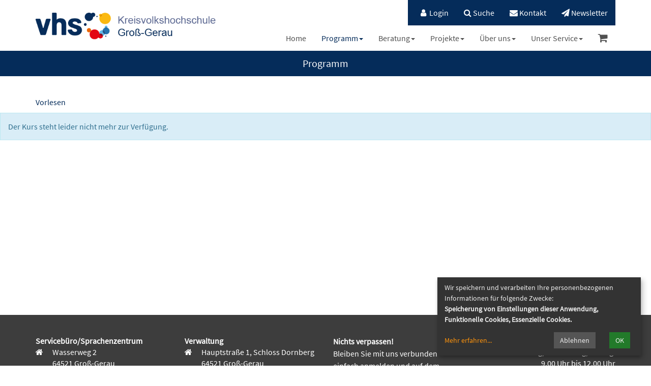

--- FILE ---
content_type: text/html; charset=UTF-8
request_url: https://www.kvhsgg.de/programm/kw/bereich/kursdetails/kurs/42GG40454F/kursname/DaF%20-Kompaktkurs%20Modul%206/
body_size: 8763
content:
<!DOCTYPE html>
<html lang="de" class="no-js no-svg">

<head>
    <meta charset="UTF-8">
    <meta name="viewport" content="width=device-width, initial-scale=1">
    <meta name="keywords" content="kreisvolkshochschule, kvhs, kurse, programm, politik, umwelt, sprache, englisch, französisch, deutsch, kunst, kultur, bewegung, entspannung, ernährung, beruf, weiterbildung, bildungsurlaub, online, beratung">
    <meta name="description" content="Kurse, Fortbildung, Weiterbildung, Vorträge, Bildungsurlaub und Integration in den Bereichen Gesundheit, Politische Bildung, Kultur, Beruf und Sprachen bei der Kreisvolkshochschule Groß-Gerau">
    <title>Kreisvolkshochschule Groß-Gerau / KVHS Groß-Gerau</title>
	<script src="//cdn1.readspeaker.com/script/12268/webReader/webReader.js?pids=wr" type="text/javascript" id="rs_req_Init"></script>
    <meta name='robots' content='max-image-preview:large' />
<link rel="alternate" title="oEmbed (JSON)" type="application/json+oembed" href="https://www.kvhsgg.de/wp-json/oembed/1.0/embed?url=https%3A%2F%2Fwww.kvhsgg.de%2Fprogramm%2F" />
<link rel="alternate" title="oEmbed (XML)" type="text/xml+oembed" href="https://www.kvhsgg.de/wp-json/oembed/1.0/embed?url=https%3A%2F%2Fwww.kvhsgg.de%2Fprogramm%2F&#038;format=xml" />
<style id='wp-img-auto-sizes-contain-inline-css' type='text/css'>
img:is([sizes=auto i],[sizes^="auto," i]){contain-intrinsic-size:3000px 1500px}
/*# sourceURL=wp-img-auto-sizes-contain-inline-css */
</style>
<style id='wp-block-library-inline-css' type='text/css'>
:root{--wp-block-synced-color:#7a00df;--wp-block-synced-color--rgb:122,0,223;--wp-bound-block-color:var(--wp-block-synced-color);--wp-editor-canvas-background:#ddd;--wp-admin-theme-color:#007cba;--wp-admin-theme-color--rgb:0,124,186;--wp-admin-theme-color-darker-10:#006ba1;--wp-admin-theme-color-darker-10--rgb:0,107,160.5;--wp-admin-theme-color-darker-20:#005a87;--wp-admin-theme-color-darker-20--rgb:0,90,135;--wp-admin-border-width-focus:2px}@media (min-resolution:192dpi){:root{--wp-admin-border-width-focus:1.5px}}.wp-element-button{cursor:pointer}:root .has-very-light-gray-background-color{background-color:#eee}:root .has-very-dark-gray-background-color{background-color:#313131}:root .has-very-light-gray-color{color:#eee}:root .has-very-dark-gray-color{color:#313131}:root .has-vivid-green-cyan-to-vivid-cyan-blue-gradient-background{background:linear-gradient(135deg,#00d084,#0693e3)}:root .has-purple-crush-gradient-background{background:linear-gradient(135deg,#34e2e4,#4721fb 50%,#ab1dfe)}:root .has-hazy-dawn-gradient-background{background:linear-gradient(135deg,#faaca8,#dad0ec)}:root .has-subdued-olive-gradient-background{background:linear-gradient(135deg,#fafae1,#67a671)}:root .has-atomic-cream-gradient-background{background:linear-gradient(135deg,#fdd79a,#004a59)}:root .has-nightshade-gradient-background{background:linear-gradient(135deg,#330968,#31cdcf)}:root .has-midnight-gradient-background{background:linear-gradient(135deg,#020381,#2874fc)}:root{--wp--preset--font-size--normal:16px;--wp--preset--font-size--huge:42px}.has-regular-font-size{font-size:1em}.has-larger-font-size{font-size:2.625em}.has-normal-font-size{font-size:var(--wp--preset--font-size--normal)}.has-huge-font-size{font-size:var(--wp--preset--font-size--huge)}.has-text-align-center{text-align:center}.has-text-align-left{text-align:left}.has-text-align-right{text-align:right}.has-fit-text{white-space:nowrap!important}#end-resizable-editor-section{display:none}.aligncenter{clear:both}.items-justified-left{justify-content:flex-start}.items-justified-center{justify-content:center}.items-justified-right{justify-content:flex-end}.items-justified-space-between{justify-content:space-between}.screen-reader-text{border:0;clip-path:inset(50%);height:1px;margin:-1px;overflow:hidden;padding:0;position:absolute;width:1px;word-wrap:normal!important}.screen-reader-text:focus{background-color:#ddd;clip-path:none;color:#444;display:block;font-size:1em;height:auto;left:5px;line-height:normal;padding:15px 23px 14px;text-decoration:none;top:5px;width:auto;z-index:100000}html :where(.has-border-color){border-style:solid}html :where([style*=border-top-color]){border-top-style:solid}html :where([style*=border-right-color]){border-right-style:solid}html :where([style*=border-bottom-color]){border-bottom-style:solid}html :where([style*=border-left-color]){border-left-style:solid}html :where([style*=border-width]){border-style:solid}html :where([style*=border-top-width]){border-top-style:solid}html :where([style*=border-right-width]){border-right-style:solid}html :where([style*=border-bottom-width]){border-bottom-style:solid}html :where([style*=border-left-width]){border-left-style:solid}html :where(img[class*=wp-image-]){height:auto;max-width:100%}:where(figure){margin:0 0 1em}html :where(.is-position-sticky){--wp-admin--admin-bar--position-offset:var(--wp-admin--admin-bar--height,0px)}@media screen and (max-width:600px){html :where(.is-position-sticky){--wp-admin--admin-bar--position-offset:0px}}

/*# sourceURL=wp-block-library-inline-css */
</style><style id='global-styles-inline-css' type='text/css'>
:root{--wp--preset--aspect-ratio--square: 1;--wp--preset--aspect-ratio--4-3: 4/3;--wp--preset--aspect-ratio--3-4: 3/4;--wp--preset--aspect-ratio--3-2: 3/2;--wp--preset--aspect-ratio--2-3: 2/3;--wp--preset--aspect-ratio--16-9: 16/9;--wp--preset--aspect-ratio--9-16: 9/16;--wp--preset--color--black: #000000;--wp--preset--color--cyan-bluish-gray: #abb8c3;--wp--preset--color--white: #ffffff;--wp--preset--color--pale-pink: #f78da7;--wp--preset--color--vivid-red: #cf2e2e;--wp--preset--color--luminous-vivid-orange: #ff6900;--wp--preset--color--luminous-vivid-amber: #fcb900;--wp--preset--color--light-green-cyan: #7bdcb5;--wp--preset--color--vivid-green-cyan: #00d084;--wp--preset--color--pale-cyan-blue: #8ed1fc;--wp--preset--color--vivid-cyan-blue: #0693e3;--wp--preset--color--vivid-purple: #9b51e0;--wp--preset--gradient--vivid-cyan-blue-to-vivid-purple: linear-gradient(135deg,rgb(6,147,227) 0%,rgb(155,81,224) 100%);--wp--preset--gradient--light-green-cyan-to-vivid-green-cyan: linear-gradient(135deg,rgb(122,220,180) 0%,rgb(0,208,130) 100%);--wp--preset--gradient--luminous-vivid-amber-to-luminous-vivid-orange: linear-gradient(135deg,rgb(252,185,0) 0%,rgb(255,105,0) 100%);--wp--preset--gradient--luminous-vivid-orange-to-vivid-red: linear-gradient(135deg,rgb(255,105,0) 0%,rgb(207,46,46) 100%);--wp--preset--gradient--very-light-gray-to-cyan-bluish-gray: linear-gradient(135deg,rgb(238,238,238) 0%,rgb(169,184,195) 100%);--wp--preset--gradient--cool-to-warm-spectrum: linear-gradient(135deg,rgb(74,234,220) 0%,rgb(151,120,209) 20%,rgb(207,42,186) 40%,rgb(238,44,130) 60%,rgb(251,105,98) 80%,rgb(254,248,76) 100%);--wp--preset--gradient--blush-light-purple: linear-gradient(135deg,rgb(255,206,236) 0%,rgb(152,150,240) 100%);--wp--preset--gradient--blush-bordeaux: linear-gradient(135deg,rgb(254,205,165) 0%,rgb(254,45,45) 50%,rgb(107,0,62) 100%);--wp--preset--gradient--luminous-dusk: linear-gradient(135deg,rgb(255,203,112) 0%,rgb(199,81,192) 50%,rgb(65,88,208) 100%);--wp--preset--gradient--pale-ocean: linear-gradient(135deg,rgb(255,245,203) 0%,rgb(182,227,212) 50%,rgb(51,167,181) 100%);--wp--preset--gradient--electric-grass: linear-gradient(135deg,rgb(202,248,128) 0%,rgb(113,206,126) 100%);--wp--preset--gradient--midnight: linear-gradient(135deg,rgb(2,3,129) 0%,rgb(40,116,252) 100%);--wp--preset--font-size--small: 13px;--wp--preset--font-size--medium: 20px;--wp--preset--font-size--large: 36px;--wp--preset--font-size--x-large: 42px;--wp--preset--spacing--20: 0.44rem;--wp--preset--spacing--30: 0.67rem;--wp--preset--spacing--40: 1rem;--wp--preset--spacing--50: 1.5rem;--wp--preset--spacing--60: 2.25rem;--wp--preset--spacing--70: 3.38rem;--wp--preset--spacing--80: 5.06rem;--wp--preset--shadow--natural: 6px 6px 9px rgba(0, 0, 0, 0.2);--wp--preset--shadow--deep: 12px 12px 50px rgba(0, 0, 0, 0.4);--wp--preset--shadow--sharp: 6px 6px 0px rgba(0, 0, 0, 0.2);--wp--preset--shadow--outlined: 6px 6px 0px -3px rgb(255, 255, 255), 6px 6px rgb(0, 0, 0);--wp--preset--shadow--crisp: 6px 6px 0px rgb(0, 0, 0);}:where(.is-layout-flex){gap: 0.5em;}:where(.is-layout-grid){gap: 0.5em;}body .is-layout-flex{display: flex;}.is-layout-flex{flex-wrap: wrap;align-items: center;}.is-layout-flex > :is(*, div){margin: 0;}body .is-layout-grid{display: grid;}.is-layout-grid > :is(*, div){margin: 0;}:where(.wp-block-columns.is-layout-flex){gap: 2em;}:where(.wp-block-columns.is-layout-grid){gap: 2em;}:where(.wp-block-post-template.is-layout-flex){gap: 1.25em;}:where(.wp-block-post-template.is-layout-grid){gap: 1.25em;}.has-black-color{color: var(--wp--preset--color--black) !important;}.has-cyan-bluish-gray-color{color: var(--wp--preset--color--cyan-bluish-gray) !important;}.has-white-color{color: var(--wp--preset--color--white) !important;}.has-pale-pink-color{color: var(--wp--preset--color--pale-pink) !important;}.has-vivid-red-color{color: var(--wp--preset--color--vivid-red) !important;}.has-luminous-vivid-orange-color{color: var(--wp--preset--color--luminous-vivid-orange) !important;}.has-luminous-vivid-amber-color{color: var(--wp--preset--color--luminous-vivid-amber) !important;}.has-light-green-cyan-color{color: var(--wp--preset--color--light-green-cyan) !important;}.has-vivid-green-cyan-color{color: var(--wp--preset--color--vivid-green-cyan) !important;}.has-pale-cyan-blue-color{color: var(--wp--preset--color--pale-cyan-blue) !important;}.has-vivid-cyan-blue-color{color: var(--wp--preset--color--vivid-cyan-blue) !important;}.has-vivid-purple-color{color: var(--wp--preset--color--vivid-purple) !important;}.has-black-background-color{background-color: var(--wp--preset--color--black) !important;}.has-cyan-bluish-gray-background-color{background-color: var(--wp--preset--color--cyan-bluish-gray) !important;}.has-white-background-color{background-color: var(--wp--preset--color--white) !important;}.has-pale-pink-background-color{background-color: var(--wp--preset--color--pale-pink) !important;}.has-vivid-red-background-color{background-color: var(--wp--preset--color--vivid-red) !important;}.has-luminous-vivid-orange-background-color{background-color: var(--wp--preset--color--luminous-vivid-orange) !important;}.has-luminous-vivid-amber-background-color{background-color: var(--wp--preset--color--luminous-vivid-amber) !important;}.has-light-green-cyan-background-color{background-color: var(--wp--preset--color--light-green-cyan) !important;}.has-vivid-green-cyan-background-color{background-color: var(--wp--preset--color--vivid-green-cyan) !important;}.has-pale-cyan-blue-background-color{background-color: var(--wp--preset--color--pale-cyan-blue) !important;}.has-vivid-cyan-blue-background-color{background-color: var(--wp--preset--color--vivid-cyan-blue) !important;}.has-vivid-purple-background-color{background-color: var(--wp--preset--color--vivid-purple) !important;}.has-black-border-color{border-color: var(--wp--preset--color--black) !important;}.has-cyan-bluish-gray-border-color{border-color: var(--wp--preset--color--cyan-bluish-gray) !important;}.has-white-border-color{border-color: var(--wp--preset--color--white) !important;}.has-pale-pink-border-color{border-color: var(--wp--preset--color--pale-pink) !important;}.has-vivid-red-border-color{border-color: var(--wp--preset--color--vivid-red) !important;}.has-luminous-vivid-orange-border-color{border-color: var(--wp--preset--color--luminous-vivid-orange) !important;}.has-luminous-vivid-amber-border-color{border-color: var(--wp--preset--color--luminous-vivid-amber) !important;}.has-light-green-cyan-border-color{border-color: var(--wp--preset--color--light-green-cyan) !important;}.has-vivid-green-cyan-border-color{border-color: var(--wp--preset--color--vivid-green-cyan) !important;}.has-pale-cyan-blue-border-color{border-color: var(--wp--preset--color--pale-cyan-blue) !important;}.has-vivid-cyan-blue-border-color{border-color: var(--wp--preset--color--vivid-cyan-blue) !important;}.has-vivid-purple-border-color{border-color: var(--wp--preset--color--vivid-purple) !important;}.has-vivid-cyan-blue-to-vivid-purple-gradient-background{background: var(--wp--preset--gradient--vivid-cyan-blue-to-vivid-purple) !important;}.has-light-green-cyan-to-vivid-green-cyan-gradient-background{background: var(--wp--preset--gradient--light-green-cyan-to-vivid-green-cyan) !important;}.has-luminous-vivid-amber-to-luminous-vivid-orange-gradient-background{background: var(--wp--preset--gradient--luminous-vivid-amber-to-luminous-vivid-orange) !important;}.has-luminous-vivid-orange-to-vivid-red-gradient-background{background: var(--wp--preset--gradient--luminous-vivid-orange-to-vivid-red) !important;}.has-very-light-gray-to-cyan-bluish-gray-gradient-background{background: var(--wp--preset--gradient--very-light-gray-to-cyan-bluish-gray) !important;}.has-cool-to-warm-spectrum-gradient-background{background: var(--wp--preset--gradient--cool-to-warm-spectrum) !important;}.has-blush-light-purple-gradient-background{background: var(--wp--preset--gradient--blush-light-purple) !important;}.has-blush-bordeaux-gradient-background{background: var(--wp--preset--gradient--blush-bordeaux) !important;}.has-luminous-dusk-gradient-background{background: var(--wp--preset--gradient--luminous-dusk) !important;}.has-pale-ocean-gradient-background{background: var(--wp--preset--gradient--pale-ocean) !important;}.has-electric-grass-gradient-background{background: var(--wp--preset--gradient--electric-grass) !important;}.has-midnight-gradient-background{background: var(--wp--preset--gradient--midnight) !important;}.has-small-font-size{font-size: var(--wp--preset--font-size--small) !important;}.has-medium-font-size{font-size: var(--wp--preset--font-size--medium) !important;}.has-large-font-size{font-size: var(--wp--preset--font-size--large) !important;}.has-x-large-font-size{font-size: var(--wp--preset--font-size--x-large) !important;}
/*# sourceURL=global-styles-inline-css */
</style>

<style id='classic-theme-styles-inline-css' type='text/css'>
/*! This file is auto-generated */
.wp-block-button__link{color:#fff;background-color:#32373c;border-radius:9999px;box-shadow:none;text-decoration:none;padding:calc(.667em + 2px) calc(1.333em + 2px);font-size:1.125em}.wp-block-file__button{background:#32373c;color:#fff;text-decoration:none}
/*# sourceURL=/wp-includes/css/classic-themes.min.css */
</style>
<link rel='stylesheet' id='contact-form-7-css' href='https://www.kvhsgg.de/wp-content/plugins/contact-form-7/includes/css/styles.css?ver=6.1.4' type='text/css' media='all' />
<link rel='stylesheet' id='font-awesome-css' href='https://www.kvhsgg.de/wp-content/themes/weser/assets/font-awesome/css/font-awesome.min.css?ver=6.9' type='text/css' media='all' />
<link rel='stylesheet' id='bootstrap-css' href='https://www.kvhsgg.de/wp-content/themes/weser/assets/bootstrap/css/bootstrap.min.css?ver=6.9' type='text/css' media='all' />
<link rel='stylesheet' id='jquery-ui-css' href='https://www.kvhsgg.de/wp-content/themes/weser/assets/css/jquery-ui.min.css?ver=6.9' type='text/css' media='all' />
<link rel='stylesheet' id='style-css' href='https://www.kvhsgg.de/wp-content/themes/weser/style.css?ver=6.9' type='text/css' media='all' />
<!--n2css--><!--n2js--><script type="text/javascript" src="https://www.kvhsgg.de/wp-content/themes/weser/assets/js/jquery-3.1.1.min.js?ver=6.9" id="jquery-kufer-js"></script>
<script type="text/javascript" src="https://www.kvhsgg.de/wp-content/themes/weser/assets/js/jquery-ui.min.js?ver=6.9" id="jquery-ui-js"></script>
<script type="text/javascript" src="https://www.kvhsgg.de/wp-content/themes/weser/assets/bootstrap/js/bootstrap.min.js?ver=6.9" id="bootstrap-js"></script>
<script type="text/javascript" src="https://www.kvhsgg.de/wp-content/themes/weser/assets/js/popper.min.js?ver=6.9" id="popper-js"></script>
<script type="text/javascript" src="https://www.kvhsgg.de/wp-includes/js/jquery/jquery.min.js?ver=3.7.1" id="jquery-core-js"></script>
<script type="text/javascript" src="https://www.kvhsgg.de/wp-includes/js/jquery/jquery-migrate.min.js?ver=3.4.1" id="jquery-migrate-js"></script>
<script type="text/javascript" src="https://www.kvhsgg.de/wp-content/kuferweb/webbasys/functions.js?ver=6.9" id="functions-js"></script>
<link rel="https://api.w.org/" href="https://www.kvhsgg.de/wp-json/" /><link rel="alternate" title="JSON" type="application/json" href="https://www.kvhsgg.de/wp-json/wp/v2/pages/39" /><link rel="EditURI" type="application/rsd+xml" title="RSD" href="https://www.kvhsgg.de/xmlrpc.php?rsd" />
<meta name="generator" content="WordPress 6.9" />
<link rel="canonical" href="https://www.kvhsgg.de/programm/kw/bereich/kursdetails/kurs/42GG40454F/kursname/DaF%20-Kompaktkurs%20Modul%206" />
<link rel="icon" href="https://www.kvhsgg.de/wp-content/uploads/2021/05/favicon-150x150.png" sizes="32x32" />
<link rel="icon" href="https://www.kvhsgg.de/wp-content/uploads/2021/05/favicon.png" sizes="192x192" />
<link rel="apple-touch-icon" href="https://www.kvhsgg.de/wp-content/uploads/2021/05/favicon.png" />
<meta name="msapplication-TileImage" content="https://www.kvhsgg.de/wp-content/uploads/2021/05/favicon.png" />
</head>

<body class="wp-singular page-template page-template-template-parts page-template-index_jumbotron_kurse page-template-template-partsindex_jumbotron_kurse-php page page-id-39 page-parent wp-custom-logo wp-theme-weser">
    <header id="header">
        <div class="container">
            <div class="row">
                <div class="col-xs-12 col-sm-12 col-md-4">
                    <div id="logo">
                                                    <a href="https://www.kvhsgg.de/" class="custom-logo-link" rel="home"><img width="500" height="74" src="https://www.kvhsgg.de/wp-content/uploads/2021/05/logo.png" class="custom-logo" alt="Kreisvolkshochschule Groß-Gerau / KVHS Groß-Gerau" decoding="async" srcset="https://www.kvhsgg.de/wp-content/uploads/2021/05/logo.png 500w, https://www.kvhsgg.de/wp-content/uploads/2021/05/logo-300x44.png 300w" sizes="(max-width: 500px) 100vw, 500px" /></a>                                            </div>
                </div>
                <div class="col-md-8 hidden-xs hidden-sm">
                    <div id="header-menu" class="headerMenu clearfix">
                        <ul id="menu-top-navigation" class="nav navbar-nav mainColor navbar-right"><li id="menu-item-1573" class="kw-menu-item hidden-sm-text menu-item menu-item-type-kw-content menu-item-object-kw-content menu-item-1573 nav-item">
	<div class='hauptseite_ohnestatus'>

  <a href="https://www.kvhsgg.de/teilnehmer-login/kw/kathaupt/266/" rel="nofollow">
    <span class="kubus-menu-icon">
      <i class="fa fa-user" aria-hidden="true"></i>
    </span>
    <span class="kubus-menu-text">
      Login
    </span>
  </a>
 </div>

</li>
<li id="menu-item-1202" class="hidden-sm-text menu-item menu-item-type-post_type menu-item-object-page menu-item-1202 nav-item">
	<a class="nav-link menu-item-link"  title="Suche" href="https://www.kvhsgg.de/suche/" class="Array"><span class="kubus-menu-icon"><i class="fa fa-search"></i></span><span class="kubus-menu-text">Suche</span></a></li>
<li id="menu-item-1201" class="hidden-sm-text menu-item menu-item-type-post_type menu-item-object-page menu-item-1201 nav-item">
	<a class="nav-link menu-item-link"  title="Kontakt" href="https://www.kvhsgg.de/kontakt/" class="Array"><span class="kubus-menu-icon"><i class="fa fa-envelope"></i></span><span class="kubus-menu-text">Kontakt</span></a></li>
<li id="menu-item-1682" class="hidden-sm-text menu-item menu-item-type-post_type menu-item-object-page menu-item-1682 nav-item">
	<a class="nav-link menu-item-link"  title="Newsletter" href="https://www.kvhsgg.de/newsletter/" class="Array"><span class="kubus-menu-icon"><i class="fa fa-paper-plane"></i></span><span class="kubus-menu-text">Newsletter</span></a></li>
</ul>                    </div>
                    <div id="main-menu" class="clearfix">
                        <ul class="nav navbar-nav navbar-right">
                            <li id="menu-item-1728" class="menu-item menu-item-type-post_type menu-item-object-page menu-item-home menu-item-1728 nav-item">
	<a class="nav-link menu-item-link"  href="https://www.kvhsgg.de/" class="Array"><span class="kubus-menu-text">Home</span></a></li>
<li id="menu-item-1541" class="menu-item menu-item-type-post_type menu-item-object-page current-menu-item page_item page-item-39 current_page_item menu-item-has-children menu-item-1541 nav-item active menu-item-active dropdown">
	<a class="nav-link menu-item-link dropdown-toggle"  title="						" href="https://www.kvhsgg.de/programm/" class="Array" data-toggle="dropdown" aria-haspopup="true" aria-expanded="false"><span class="kubus-menu-text">Programm</span><span class="caret"></span></a>
<ul class="dropdown-menu" role="menu">
	<li id="menu-item-1821" class="menu-item menu-item-type-post_type menu-item-object-page menu-item-1821 nav-item">
		<a class="nav-link menu-item-link"  href="https://www.kvhsgg.de/programm/kursuebersicht/" class="Array"><span class="kubus-menu-text">Kursübersicht</span></a>	<li id="menu-item-1820" class="menu-item menu-item-type-post_type menu-item-object-page menu-item-1820 nav-item">
		<a class="nav-link menu-item-link"  href="https://www.kvhsgg.de/kurse-nach-orte/" class="Array"><span class="kubus-menu-text">Kurse nach Orte</span></a>
</ul>
</li>
<li id="menu-item-1822" class="menu-item menu-item-type-post_type menu-item-object-page menu-item-has-children menu-item-1822 nav-item dropdown">
	<a class="nav-link menu-item-link dropdown-toggle"  href="https://www.kvhsgg.de/beratung/" class="Array" data-toggle="dropdown" aria-haspopup="true" aria-expanded="false"><span class="kubus-menu-text">Beratung</span><span class="caret"></span></a>
<ul class="dropdown-menu" role="menu">
	<li id="menu-item-3025" class="menu-item menu-item-type-post_type menu-item-object-page menu-item-3025 nav-item">
		<a class="nav-link menu-item-link"  href="https://www.kvhsgg.de/bwb/" class="Array"><span class="kubus-menu-text">Beratungsstelle Berufliche Weiterbildung (BWB)</span></a>	<li id="menu-item-5906" class="menu-item menu-item-type-post_type menu-item-object-page menu-item-has-children menu-item-5906 nav-item dropdown">
		<a class="nav-link menu-item-link dropdown-toggle"  href="https://www.kvhsgg.de/beratung/sprachberatung-2/" class="Array" data-toggle="dropdown" aria-haspopup="true" aria-expanded="false"><span class="kubus-menu-text">Sprachberatung</span><span class="caret"></span></a>
	<ul class="dropdown-menu" role="menu">
		<li id="menu-item-5905" class="menu-item menu-item-type-post_type menu-item-object-page menu-item-5905 nav-item">
			<a class="nav-link menu-item-link"  href="https://www.kvhsgg.de/beratung/sprachberatung-2/deutschkurse/" class="Array"><span class="kubus-menu-text">Übersicht Deutschkurse</span></a>		<li id="menu-item-6931" class="menu-item menu-item-type-post_type menu-item-object-page menu-item-6931 nav-item">
			<a class="nav-link menu-item-link"  href="https://www.kvhsgg.de/beratung/sprachberatung-2/einfach-deutsch-lernen/" class="Array"><span class="kubus-menu-text">Einfach Deutsch lernen</span></a>		<li id="menu-item-5632" class="menu-item menu-item-type-post_type menu-item-object-page menu-item-5632 nav-item">
			<a class="nav-link menu-item-link"  href="https://www.kvhsgg.de/beratung/sprachberatung-2/fremdsprachen/integrationskurse/" class="Array"><span class="kubus-menu-text">Integrationskurse</span></a>		<li id="menu-item-1827" class="menu-item menu-item-type-post_type menu-item-object-page menu-item-1827 nav-item">
			<a class="nav-link menu-item-link"  href="https://www.kvhsgg.de/beratung/sprachberatung-2/fremdsprachen/" class="Array"><span class="kubus-menu-text">Fremdsprachen</span></a>
	</ul>
	</li>
	<li id="menu-item-1825" class="menu-item menu-item-type-post_type menu-item-object-page menu-item-1825 nav-item">
		<a class="nav-link menu-item-link"  href="https://www.kvhsgg.de/beratung/edv-beratung/" class="Array"><span class="kubus-menu-text">EDV-Beratung</span></a>	</li>
	<li id="menu-item-1826" class="menu-item menu-item-type-post_type menu-item-object-page menu-item-1826 nav-item">
		<a class="nav-link menu-item-link"  href="https://www.kvhsgg.de/beratung/gesundheitsberatung/" class="Array"><span class="kubus-menu-text">Gesundheitsberatung</span></a>	</li>
	<li id="menu-item-1823" class="menu-item menu-item-type-post_type menu-item-object-page menu-item-1823 nav-item">
		<a class="nav-link menu-item-link"  href="https://www.kvhsgg.de/beratung/aqb/" class="Array"><span class="kubus-menu-text">Arbeits- und Qualifizierungsberatung</span></a>	</li>
	<li id="menu-item-1828" class="menu-item menu-item-type-post_type menu-item-object-page menu-item-1828 nav-item">
		<a class="nav-link menu-item-link"  href="https://www.kvhsgg.de/beratung/weitere-beratungen/" class="Array"><span class="kubus-menu-text">Weitere Beratungsstellen</span></a>	</li>

</ul>
</li>
<li id="menu-item-1829" class="menu-item menu-item-type-post_type menu-item-object-page menu-item-has-children menu-item-1829 nav-item dropdown">
	<a class="nav-link menu-item-link dropdown-toggle"  href="https://www.kvhsgg.de/projekte/" class="Array" data-toggle="dropdown" aria-haspopup="true" aria-expanded="false"><span class="kubus-menu-text">Projekte</span><span class="caret"></span></a>
<ul class="dropdown-menu" role="menu">
	<li id="menu-item-6137" class="menu-item menu-item-type-post_type menu-item-object-page menu-item-6137 nav-item">
		<a class="nav-link menu-item-link"  href="https://www.kvhsgg.de/projekte/bne/" class="Array"><span class="kubus-menu-text">Bildung für nachhaltige Entwicklung (BNE)</span></a>	<li id="menu-item-4554" class="menu-item menu-item-type-post_type menu-item-object-page menu-item-4554 nav-item">
		<a class="nav-link menu-item-link"  href="https://www.kvhsgg.de/projekte/studium-generale/" class="Array"><span class="kubus-menu-text">Studium generale</span></a>	<li id="menu-item-3222" class="menu-item menu-item-type-post_type menu-item-object-page menu-item-3222 nav-item">
		<a class="nav-link menu-item-link"  href="https://www.kvhsgg.de/projekte/wissensrouten/" class="Array"><span class="kubus-menu-text">Wissensrouten</span></a>	<li id="menu-item-5313" class="menu-item menu-item-type-post_type menu-item-object-page menu-item-5313 nav-item">
		<a class="nav-link menu-item-link"  href="https://www.kvhsgg.de/projekte/bowls/" class="Array"><span class="kubus-menu-text">Bowls – alles aus einer Schüssel: bunt, vielfältig und lecker</span></a>	<li id="menu-item-4385" class="menu-item menu-item-type-post_type menu-item-object-page menu-item-4385 nav-item">
		<a class="nav-link menu-item-link"  href="https://www.kvhsgg.de/projekte/aktivinjob/" class="Array"><span class="kubus-menu-text">Maßnahme „AktivInJob – Bewegung und Ernährung“</span></a>	<li id="menu-item-5849" class="menu-item menu-item-type-post_type menu-item-object-page menu-item-5849 nav-item">
		<a class="nav-link menu-item-link"  href="https://www.kvhsgg.de/projekte/vhs-lerntreff/" class="Array"><span class="kubus-menu-text">vhs LernTREFF</span></a>	<li id="menu-item-1832" class="menu-item menu-item-type-post_type menu-item-object-page menu-item-1832 nav-item">
		<a class="nav-link menu-item-link"  href="https://www.kvhsgg.de/projekte/kommunale-bildungskoordination/" class="Array"><span class="kubus-menu-text">Kommunale Bildungskoordination</span></a>
</ul>
</li>
<li id="menu-item-1540" class="menu-item menu-item-type-post_type menu-item-object-page menu-item-has-children menu-item-1540 nav-item dropdown">
	<a class="nav-link menu-item-link dropdown-toggle"  title="						" href="https://www.kvhsgg.de/ueber-uns/" class="Array" data-toggle="dropdown" aria-haspopup="true" aria-expanded="false"><span class="kubus-menu-text">Über uns</span><span class="caret"></span></a>
<ul class="dropdown-menu" role="menu">
	<li id="menu-item-3109" class="menu-item menu-item-type-post_type menu-item-object-page menu-item-3109 nav-item">
		<a class="nav-link menu-item-link"  href="https://www.kvhsgg.de/ueber-uns/unser-team/" class="Array"><span class="kubus-menu-text">Unser Team</span></a>	<li id="menu-item-1560" class="menu-item menu-item-type-post_type menu-item-object-page menu-item-1560 nav-item">
		<a class="nav-link menu-item-link"  title="						" href="https://www.kvhsgg.de/ueber-uns/unsere-kursleitungen/" class="Array"><span class="kubus-menu-text">Unsere Kursleitungen</span></a>	<li id="menu-item-1837" class="menu-item menu-item-type-post_type menu-item-object-page menu-item-1837 nav-item">
		<a class="nav-link menu-item-link"  href="https://www.kvhsgg.de/ueber-uns/kursleiter-werden/" class="Array"><span class="kubus-menu-text">Kursleiter werden</span></a>	<li id="menu-item-1836" class="menu-item menu-item-type-post_type menu-item-object-page menu-item-1836 nav-item">
		<a class="nav-link menu-item-link"  href="https://www.kvhsgg.de/ueber-uns/stellenangebote/" class="Array"><span class="kubus-menu-text">Stellenangebote</span></a>	<li id="menu-item-1558" class="menu-item menu-item-type-post_type menu-item-object-page menu-item-1558 nav-item">
		<a class="nav-link menu-item-link"  title="						" href="https://www.kvhsgg.de/ueber-uns/bildungszentren/" class="Array"><span class="kubus-menu-text">Bildungszentren</span></a>	<li id="menu-item-1835" class="menu-item menu-item-type-post_type menu-item-object-page menu-item-1835 nav-item">
		<a class="nav-link menu-item-link"  href="https://www.kvhsgg.de/ueber-uns/kooperationen/" class="Array"><span class="kubus-menu-text">Kooperationen</span></a>	<li id="menu-item-1834" class="menu-item menu-item-type-post_type menu-item-object-page menu-item-1834 nav-item">
		<a class="nav-link menu-item-link"  href="https://www.kvhsgg.de/ueber-uns/leitbild/" class="Array"><span class="kubus-menu-text">Leitbild</span></a>
</ul>
</li>
<li id="menu-item-1838" class="menu-item menu-item-type-post_type menu-item-object-page menu-item-has-children menu-item-1838 nav-item dropdown">
	<a class="nav-link menu-item-link dropdown-toggle"  href="https://www.kvhsgg.de/unser-service/" class="Array" data-toggle="dropdown" aria-haspopup="true" aria-expanded="false"><span class="kubus-menu-text">Unser Service</span><span class="caret"></span></a>
<ul class="dropdown-menu" role="menu">
	<li id="menu-item-5879" class="menu-item menu-item-type-post_type menu-item-object-page menu-item-has-children menu-item-5879 nav-item dropdown">
		<a class="nav-link menu-item-link dropdown-toggle"  href="https://www.kvhsgg.de/unser-service/firmenschulungen-2/" class="Array" data-toggle="dropdown" aria-haspopup="true" aria-expanded="false"><span class="kubus-menu-text">Firmenschulungen</span><span class="caret"></span></a>
	<ul class="dropdown-menu" role="menu">
		<li id="menu-item-2625" class="menu-item menu-item-type-post_type menu-item-object-page menu-item-2625 nav-item">
			<a class="nav-link menu-item-link"  href="https://www.kvhsgg.de/unser-service/firmenschulungen/" class="Array"><span class="kubus-menu-text">Leistungsportfolio</span></a>		<li id="menu-item-6994" class="menu-item menu-item-type-post_type menu-item-object-page menu-item-6994 nav-item">
			<a class="nav-link menu-item-link"  href="https://www.kvhsgg.de/unser-service/firmenschulungen-2/deutsch-fuer-mitarbeiter/" class="Array"><span class="kubus-menu-text">Deutsch für Mitarbeiter</span></a>
	</ul>
	</li>
	<li id="menu-item-1840" class="menu-item menu-item-type-post_type menu-item-object-page menu-item-1840 nav-item">
		<a class="nav-link menu-item-link"  href="https://www.kvhsgg.de/unser-service/gutscheine/" class="Array"><span class="kubus-menu-text">Gutscheine</span></a>	</li>
	<li id="menu-item-1844" class="menu-item menu-item-type-post_type menu-item-object-page menu-item-1844 nav-item">
		<a class="nav-link menu-item-link"  href="https://www.kvhsgg.de/unser-service/verguenstigungen/" class="Array"><span class="kubus-menu-text">Vergünstigungen</span></a>	</li>
	<li id="menu-item-1843" class="menu-item menu-item-type-post_type menu-item-object-page menu-item-1843 nav-item">
		<a class="nav-link menu-item-link"  href="https://www.kvhsgg.de/unser-service/nuetzliche-apps/" class="Array"><span class="kubus-menu-text">Nützliche Apps</span></a>	</li>

</ul>
</li>
<li id="menu-item-1574" class="kw-menu-item hidden-sm hidden-xs menu-item menu-item-type-kw-content menu-item-object-kw-content menu-item-1574 nav-item">
	<a class="keinKurs fa-2x" title="Es befinden sich keine Kurse im Warenkorb"><i class="fa fa-shopping-cart"  aria-hidden="true"></i> </a>
</li>
                        </ul>
                        <ul class="visible-xs nav navbar-nav navbar-right">
                            <li id="menu-item-1194" class="menu-item menu-item-type-post_type menu-item-object-page menu-item-1194"><a href="https://www.kvhsgg.de/agb/" title="						">AGB</a></li>
<li id="menu-item-1880" class="menu-item menu-item-type-post_type menu-item-object-page menu-item-1880"><a href="https://www.kvhsgg.de/rechtliches/">Rechtliches</a></li>
<li id="menu-item-1192" class="menu-item menu-item-type-post_type menu-item-object-page menu-item-1192"><a href="https://www.kvhsgg.de/datenschutz/" title="						">Datenschutz</a></li>
<li id="menu-item-1195" class="menu-item menu-item-type-post_type menu-item-object-page menu-item-1195"><a href="https://www.kvhsgg.de/impressum/" title="						">Impressum</a></li>
                        </ul>
                    </div>
                </div>
            </div>
        </div>
        <div class="container-fluid mainColor visible-xs visible-sm">
            <div class="container">
                <div class="row">
                    <div class="col-xs-9 col-sm-4">
                        <ul id="header-menu-xs" class="nav navbar-nav">
                            <li class="kw-menu-item hidden-sm-text menu-item menu-item-type-kw-content menu-item-object-kw-content menu-item-1573 nav-item">
	<div class='hauptseite_ohnestatus'>

  <a href="https://www.kvhsgg.de/teilnehmer-login/kw/kathaupt/266/" rel="nofollow">
    <span class="kubus-menu-icon">
      <i class="fa fa-user" aria-hidden="true"></i>
    </span>
    <span class="kubus-menu-text">
      Login
    </span>
  </a>
 </div>

</li>
<li class="hidden-sm-text menu-item menu-item-type-post_type menu-item-object-page menu-item-1202 nav-item">
	<a class="nav-link menu-item-link"  title="Suche" href="https://www.kvhsgg.de/suche/" class="Array"><span class="kubus-menu-icon"><i class="fa fa-search"></i></span><span class="kubus-menu-text">Suche</span></a></li>
<li class="hidden-sm-text menu-item menu-item-type-post_type menu-item-object-page menu-item-1201 nav-item">
	<a class="nav-link menu-item-link"  title="Kontakt" href="https://www.kvhsgg.de/kontakt/" class="Array"><span class="kubus-menu-icon"><i class="fa fa-envelope"></i></span><span class="kubus-menu-text">Kontakt</span></a></li>
<li class="hidden-sm-text menu-item menu-item-type-post_type menu-item-object-page menu-item-1682 nav-item">
	<a class="nav-link menu-item-link"  title="Newsletter" href="https://www.kvhsgg.de/newsletter/" class="Array"><span class="kubus-menu-icon"><i class="fa fa-paper-plane"></i></span><span class="kubus-menu-text">Newsletter</span></a></li>
                        </ul>
                    </div>
                    <div class="col-xs-3 col-sm-8">
                        <div class="navbar-header">
                            <button type="button" class="navbar-toggle collapsed" data-toggle="collapse" data-target="#navbar" aria-expanded="false" aria-controls="navbar">
                                <i class="fa fa-bars fa-2x" aria-hidden="true"></i>
                            </button>
                        </div>
                    </div>
                    <div class="collapse navbar-collapse" id="navbar">
                        <div id="main-menu" class="clearfix">
                            <ul id="menu-hauptnavigation-1" class="nav navbar-nav navbar-right"><li class="menu-item menu-item-type-post_type menu-item-object-page menu-item-home menu-item-1728 nav-item">
	<a class="nav-link menu-item-link"  href="https://www.kvhsgg.de/" class="Array"><span class="kubus-menu-text">Home</span></a></li>
<li class="menu-item menu-item-type-post_type menu-item-object-page current-menu-item page_item page-item-39 current_page_item menu-item-has-children menu-item-1541 nav-item active menu-item-active dropdown">
	<a class="nav-link menu-item-link dropdown-toggle"  title="						" href="https://www.kvhsgg.de/programm/" class="Array" data-toggle="dropdown" aria-haspopup="true" aria-expanded="false"><span class="kubus-menu-text">Programm</span><span class="caret"></span></a>
<ul class="dropdown-menu" role="menu">
	<li class="menu-item menu-item-type-post_type menu-item-object-page menu-item-1821 nav-item">
		<a class="nav-link menu-item-link"  href="https://www.kvhsgg.de/programm/kursuebersicht/" class="Array"><span class="kubus-menu-text">Kursübersicht</span></a>	<li class="menu-item menu-item-type-post_type menu-item-object-page menu-item-1820 nav-item">
		<a class="nav-link menu-item-link"  href="https://www.kvhsgg.de/kurse-nach-orte/" class="Array"><span class="kubus-menu-text">Kurse nach Orte</span></a>
</ul>
</li>
<li class="menu-item menu-item-type-post_type menu-item-object-page menu-item-has-children menu-item-1822 nav-item dropdown">
	<a class="nav-link menu-item-link dropdown-toggle"  href="https://www.kvhsgg.de/beratung/" class="Array" data-toggle="dropdown" aria-haspopup="true" aria-expanded="false"><span class="kubus-menu-text">Beratung</span><span class="caret"></span></a>
<ul class="dropdown-menu" role="menu">
	<li class="menu-item menu-item-type-post_type menu-item-object-page menu-item-3025 nav-item">
		<a class="nav-link menu-item-link"  href="https://www.kvhsgg.de/bwb/" class="Array"><span class="kubus-menu-text">Beratungsstelle Berufliche Weiterbildung (BWB)</span></a>	<li class="menu-item menu-item-type-post_type menu-item-object-page menu-item-has-children menu-item-5906 nav-item dropdown">
		<a class="nav-link menu-item-link dropdown-toggle"  href="https://www.kvhsgg.de/beratung/sprachberatung-2/" class="Array" data-toggle="dropdown" aria-haspopup="true" aria-expanded="false"><span class="kubus-menu-text">Sprachberatung</span><span class="caret"></span></a>
	<ul class="dropdown-menu" role="menu">
		<li class="menu-item menu-item-type-post_type menu-item-object-page menu-item-5905 nav-item">
			<a class="nav-link menu-item-link"  href="https://www.kvhsgg.de/beratung/sprachberatung-2/deutschkurse/" class="Array"><span class="kubus-menu-text">Übersicht Deutschkurse</span></a>		<li class="menu-item menu-item-type-post_type menu-item-object-page menu-item-6931 nav-item">
			<a class="nav-link menu-item-link"  href="https://www.kvhsgg.de/beratung/sprachberatung-2/einfach-deutsch-lernen/" class="Array"><span class="kubus-menu-text">Einfach Deutsch lernen</span></a>		<li class="menu-item menu-item-type-post_type menu-item-object-page menu-item-5632 nav-item">
			<a class="nav-link menu-item-link"  href="https://www.kvhsgg.de/beratung/sprachberatung-2/fremdsprachen/integrationskurse/" class="Array"><span class="kubus-menu-text">Integrationskurse</span></a>		<li class="menu-item menu-item-type-post_type menu-item-object-page menu-item-1827 nav-item">
			<a class="nav-link menu-item-link"  href="https://www.kvhsgg.de/beratung/sprachberatung-2/fremdsprachen/" class="Array"><span class="kubus-menu-text">Fremdsprachen</span></a>
	</ul>
	</li>
	<li class="menu-item menu-item-type-post_type menu-item-object-page menu-item-1825 nav-item">
		<a class="nav-link menu-item-link"  href="https://www.kvhsgg.de/beratung/edv-beratung/" class="Array"><span class="kubus-menu-text">EDV-Beratung</span></a>	</li>
	<li class="menu-item menu-item-type-post_type menu-item-object-page menu-item-1826 nav-item">
		<a class="nav-link menu-item-link"  href="https://www.kvhsgg.de/beratung/gesundheitsberatung/" class="Array"><span class="kubus-menu-text">Gesundheitsberatung</span></a>	</li>
	<li class="menu-item menu-item-type-post_type menu-item-object-page menu-item-1823 nav-item">
		<a class="nav-link menu-item-link"  href="https://www.kvhsgg.de/beratung/aqb/" class="Array"><span class="kubus-menu-text">Arbeits- und Qualifizierungsberatung</span></a>	</li>
	<li class="menu-item menu-item-type-post_type menu-item-object-page menu-item-1828 nav-item">
		<a class="nav-link menu-item-link"  href="https://www.kvhsgg.de/beratung/weitere-beratungen/" class="Array"><span class="kubus-menu-text">Weitere Beratungsstellen</span></a>	</li>

</ul>
</li>
<li class="menu-item menu-item-type-post_type menu-item-object-page menu-item-has-children menu-item-1829 nav-item dropdown">
	<a class="nav-link menu-item-link dropdown-toggle"  href="https://www.kvhsgg.de/projekte/" class="Array" data-toggle="dropdown" aria-haspopup="true" aria-expanded="false"><span class="kubus-menu-text">Projekte</span><span class="caret"></span></a>
<ul class="dropdown-menu" role="menu">
	<li class="menu-item menu-item-type-post_type menu-item-object-page menu-item-6137 nav-item">
		<a class="nav-link menu-item-link"  href="https://www.kvhsgg.de/projekte/bne/" class="Array"><span class="kubus-menu-text">Bildung für nachhaltige Entwicklung (BNE)</span></a>	<li class="menu-item menu-item-type-post_type menu-item-object-page menu-item-4554 nav-item">
		<a class="nav-link menu-item-link"  href="https://www.kvhsgg.de/projekte/studium-generale/" class="Array"><span class="kubus-menu-text">Studium generale</span></a>	<li class="menu-item menu-item-type-post_type menu-item-object-page menu-item-3222 nav-item">
		<a class="nav-link menu-item-link"  href="https://www.kvhsgg.de/projekte/wissensrouten/" class="Array"><span class="kubus-menu-text">Wissensrouten</span></a>	<li class="menu-item menu-item-type-post_type menu-item-object-page menu-item-5313 nav-item">
		<a class="nav-link menu-item-link"  href="https://www.kvhsgg.de/projekte/bowls/" class="Array"><span class="kubus-menu-text">Bowls – alles aus einer Schüssel: bunt, vielfältig und lecker</span></a>	<li class="menu-item menu-item-type-post_type menu-item-object-page menu-item-4385 nav-item">
		<a class="nav-link menu-item-link"  href="https://www.kvhsgg.de/projekte/aktivinjob/" class="Array"><span class="kubus-menu-text">Maßnahme „AktivInJob – Bewegung und Ernährung“</span></a>	<li class="menu-item menu-item-type-post_type menu-item-object-page menu-item-5849 nav-item">
		<a class="nav-link menu-item-link"  href="https://www.kvhsgg.de/projekte/vhs-lerntreff/" class="Array"><span class="kubus-menu-text">vhs LernTREFF</span></a>	<li class="menu-item menu-item-type-post_type menu-item-object-page menu-item-1832 nav-item">
		<a class="nav-link menu-item-link"  href="https://www.kvhsgg.de/projekte/kommunale-bildungskoordination/" class="Array"><span class="kubus-menu-text">Kommunale Bildungskoordination</span></a>
</ul>
</li>
<li class="menu-item menu-item-type-post_type menu-item-object-page menu-item-has-children menu-item-1540 nav-item dropdown">
	<a class="nav-link menu-item-link dropdown-toggle"  title="						" href="https://www.kvhsgg.de/ueber-uns/" class="Array" data-toggle="dropdown" aria-haspopup="true" aria-expanded="false"><span class="kubus-menu-text">Über uns</span><span class="caret"></span></a>
<ul class="dropdown-menu" role="menu">
	<li class="menu-item menu-item-type-post_type menu-item-object-page menu-item-3109 nav-item">
		<a class="nav-link menu-item-link"  href="https://www.kvhsgg.de/ueber-uns/unser-team/" class="Array"><span class="kubus-menu-text">Unser Team</span></a>	<li class="menu-item menu-item-type-post_type menu-item-object-page menu-item-1560 nav-item">
		<a class="nav-link menu-item-link"  title="						" href="https://www.kvhsgg.de/ueber-uns/unsere-kursleitungen/" class="Array"><span class="kubus-menu-text">Unsere Kursleitungen</span></a>	<li class="menu-item menu-item-type-post_type menu-item-object-page menu-item-1837 nav-item">
		<a class="nav-link menu-item-link"  href="https://www.kvhsgg.de/ueber-uns/kursleiter-werden/" class="Array"><span class="kubus-menu-text">Kursleiter werden</span></a>	<li class="menu-item menu-item-type-post_type menu-item-object-page menu-item-1836 nav-item">
		<a class="nav-link menu-item-link"  href="https://www.kvhsgg.de/ueber-uns/stellenangebote/" class="Array"><span class="kubus-menu-text">Stellenangebote</span></a>	<li class="menu-item menu-item-type-post_type menu-item-object-page menu-item-1558 nav-item">
		<a class="nav-link menu-item-link"  title="						" href="https://www.kvhsgg.de/ueber-uns/bildungszentren/" class="Array"><span class="kubus-menu-text">Bildungszentren</span></a>	<li class="menu-item menu-item-type-post_type menu-item-object-page menu-item-1835 nav-item">
		<a class="nav-link menu-item-link"  href="https://www.kvhsgg.de/ueber-uns/kooperationen/" class="Array"><span class="kubus-menu-text">Kooperationen</span></a>	<li class="menu-item menu-item-type-post_type menu-item-object-page menu-item-1834 nav-item">
		<a class="nav-link menu-item-link"  href="https://www.kvhsgg.de/ueber-uns/leitbild/" class="Array"><span class="kubus-menu-text">Leitbild</span></a>
</ul>
</li>
<li class="menu-item menu-item-type-post_type menu-item-object-page menu-item-has-children menu-item-1838 nav-item dropdown">
	<a class="nav-link menu-item-link dropdown-toggle"  href="https://www.kvhsgg.de/unser-service/" class="Array" data-toggle="dropdown" aria-haspopup="true" aria-expanded="false"><span class="kubus-menu-text">Unser Service</span><span class="caret"></span></a>
<ul class="dropdown-menu" role="menu">
	<li class="menu-item menu-item-type-post_type menu-item-object-page menu-item-has-children menu-item-5879 nav-item dropdown">
		<a class="nav-link menu-item-link dropdown-toggle"  href="https://www.kvhsgg.de/unser-service/firmenschulungen-2/" class="Array" data-toggle="dropdown" aria-haspopup="true" aria-expanded="false"><span class="kubus-menu-text">Firmenschulungen</span><span class="caret"></span></a>
	<ul class="dropdown-menu" role="menu">
		<li class="menu-item menu-item-type-post_type menu-item-object-page menu-item-2625 nav-item">
			<a class="nav-link menu-item-link"  href="https://www.kvhsgg.de/unser-service/firmenschulungen/" class="Array"><span class="kubus-menu-text">Leistungsportfolio</span></a>		<li class="menu-item menu-item-type-post_type menu-item-object-page menu-item-6994 nav-item">
			<a class="nav-link menu-item-link"  href="https://www.kvhsgg.de/unser-service/firmenschulungen-2/deutsch-fuer-mitarbeiter/" class="Array"><span class="kubus-menu-text">Deutsch für Mitarbeiter</span></a>
	</ul>
	</li>
	<li class="menu-item menu-item-type-post_type menu-item-object-page menu-item-1840 nav-item">
		<a class="nav-link menu-item-link"  href="https://www.kvhsgg.de/unser-service/gutscheine/" class="Array"><span class="kubus-menu-text">Gutscheine</span></a>	</li>
	<li class="menu-item menu-item-type-post_type menu-item-object-page menu-item-1844 nav-item">
		<a class="nav-link menu-item-link"  href="https://www.kvhsgg.de/unser-service/verguenstigungen/" class="Array"><span class="kubus-menu-text">Vergünstigungen</span></a>	</li>
	<li class="menu-item menu-item-type-post_type menu-item-object-page menu-item-1843 nav-item">
		<a class="nav-link menu-item-link"  href="https://www.kvhsgg.de/unser-service/nuetzliche-apps/" class="Array"><span class="kubus-menu-text">Nützliche Apps</span></a>	</li>

</ul>
</li>
<li class="kw-menu-item hidden-sm hidden-xs menu-item menu-item-type-kw-content menu-item-object-kw-content menu-item-1574 nav-item">
	<a class="keinKurs fa-2x" title="Es befinden sich keine Kurse im Warenkorb"><i class="fa fa-shopping-cart"  aria-hidden="true"></i> </a>
</li>
</ul>                            <ul id="menu-footer-navigation-1" class="visible-xs nav navbar-nav navbar-right"><li class="menu-item menu-item-type-post_type menu-item-object-page menu-item-1194"><a href="https://www.kvhsgg.de/agb/" title="						">AGB</a></li>
<li class="menu-item menu-item-type-post_type menu-item-object-page menu-item-1880"><a href="https://www.kvhsgg.de/rechtliches/">Rechtliches</a></li>
<li class="menu-item menu-item-type-post_type menu-item-object-page menu-item-1192"><a href="https://www.kvhsgg.de/datenschutz/" title="						">Datenschutz</a></li>
<li class="menu-item menu-item-type-post_type menu-item-object-page menu-item-1195"><a href="https://www.kvhsgg.de/impressum/" title="						">Impressum</a></li>
</ul>                        </div>
                    </div>
                </div>
            </div>
        </div>
    </header> 
            		
		<div class="breadcrumb mainColor">
			<div class="container">
				Programm			</div>
		</div>		
		
		
        <div class="template_picture">
                    </div>
        <div class="mainContent">
		
						<div class="container">
				<div class="readspeaker"> 
					<div class="textwidget custom-html-widget"><div id="readspeaker_button1" class="rs_skip rsbtn rs_preserve">
<a rel="nofollow" class="rsbtn_play" accesskey="L" title="Um den Text anzuh&ouml;ren, verwenden Sie bitte ReadSpeaker webReader" href="//app-eu.readspeaker.com/cgi-bin/rsent?customerid=12268&amp;lang=de_de&amp;readclass=mainContent&amp;url=">
<span class="rsbtn_left rsimg rspart"><span class="rsbtn_text"><span>Vorlesen</span></span></span>
<span class="rsbtn_right rsimg rsplay rspart"></span>
</a>
</div></div>				</div>
			</div>
				
		
            <div class="">
				<div class='hauptseite'>
 <div class='hauptseite_kurse'>
<div class="alert alert-info">
  Der Kurs steht leider nicht mehr zur Verfügung.
</div>
 </div>

</div>			</div>
        </div>
    <div id="meta" class="metaBlock">
    <div class="container">
        <div class="row">
            <div class="col-lg-3 col-sm-3 col-xs-12">
                <div id="footer-widget-1">
                    <div><div class='hauptseite_ohnestatus'>
<div class="kontakt">
  <span class="kontakt"><b>Servicebüro/Sprachenzentrum</b></span><br>

  <span class="kontakticon"><i class="fa fa-home" aria-hidden="true"></i></span><span class="kontakt"> Wasserweg 2</span><br>
  <span class="kontakticon"></span> 64521 Groß-Gerau<br>
  <span class="kontakticon"><i class="fa fa-phone" aria-hidden="true"></i></span><span class="kontakt"> 06152 1870-0</span><br>
  <span class="kontakticon"><i class="fa fa-fax" aria-hidden="true"></i></span><span class="kontakt"> 06152 1870-410</span><br>
  <span class="kontakticon"><i class="fa fa-envelope" aria-hidden="true"></i></span><span class="kontakt"><a class="kontakt" href="mailto:info@kvhsgg.de" title="E-Mail an info@kvhsgg.de verfassen"> info@kvhsgg.de</a></span><br>

  <hr class="visible-xs">
</div></div>

</div>                </div>
            </div>
            <div class="col-lg-3 col-sm-3 col-xs-12">
                <div id="footer-widget-2">
                    <div><div class="kontakt">
  <span class="kontakt"><b>Verwaltung</b></span><br>

  <span class="kontakticon"><i class="fa fa-home" aria-hidden="true"></i></span><span class="kontakt"> Hauptstraße 1, Schloss Dornberg</span><br>
  <span class="kontakticon"></span> 64521 Groß-Gerau<br>
  <span class="kontakticon"><i class="fa fa-phone" aria-hidden="true"></i></span><span class="kontakt"> 06152 1870-0</span><br>
  <span class="kontakticon"><i class="fa fa-fax" aria-hidden="true"></i></span><span class="kontakt"> 06152 1870-190</span><br>
  <span class="kontakticon"><i class="fa fa-envelope" aria-hidden="true"></i></span><span class="kontakt"><a class="kontakt" href="mailto:info@kvhsgg.de" title="E-Mail an info@kvhsgg.de verfassen"> info@kvhsgg.de</a></span><br>

  <hr class="visible-xs">
</div></div>                </div>
            </div>
            <div class="col-lg-3 col-sm-3 col-xs-12">
                <div id="footer-widget-3">
                    <div>			<div class="textwidget"><div class='hauptseite_ohnestatus'>
<!-- Header Sicht 262 Anfang -->
<div class="row">
<div class="col-md-12">
  <div class="meta-newsletter">
    <p><b>Nichts verpassen!</b><br>
Bleiben Sie mit uns verbunden - einfach anmelden und auf dem Laufenden bleiben.</p>
    <form name="formular" action="https://www.kvhsgg.de/newsletter/kw/kathaupt/228/pid/Newsletter/" method="post" role="form" class="nl_anmeldung form-horizontal">
<!-- Header Sicht 262 Ende -->
<!-- B262A-->
<div class="">
  <select name="nledit_geschlecht" id="nleditedit_geschlechtid"  class="tedit nledit nleditgeschlecht_anrede_mw_defclass form-control"  size="1"><option value="">Bitte w&auml;hlen</option><option value="W" >Frau</option><option value="M" >Herr</option></select>
  
      <!--[if IE]>
        <noscript>
          <label for="nledit_vornameid" class="anmeldung_label">Vorname *</label>
        </noscript>
      <![endif]-->
      <input name="nledit_vorname" type="text" id="nledit_vornameid" class="tedit nledit nledit_vornameclass form-control" maxlength="35" placeholder="Vorname *" /><input name="nledit_vorname_pflichtfeld" type="hidden" class="nledit nledit_vorname_pflichtfeldclass" value="Vorname" />
  
      <!--[if IE]>
        <noscript>
          <label for="nledit_nameid" class="anmeldung_label">Name *</label>
        </noscript>
      <![endif]-->
      <input name="nledit_name" type="text" id="nledit_nameid" class="tedit nledit nledit_nameclass form-control" maxlength="35" placeholder="Name *" /><input name="nledit_name_pflichtfeld" type="hidden" class="nledit nledit_name_pflichtfeldclass" value="Name" />
  
      <!--[if IE]>
        <noscript>
          <label for="nledit_emailid" class="anmeldung_label">E-Mail-Adresse *</label>
        </noscript>
      <![endif]-->
      <input name="nledit_email" type="text" id="nledit_emailid" class="tedit nledit nledit_emailclass form-control" maxlength="100" placeholder="E-Mail-Adresse *" /><input name="nledit_email_pflichtfeld" type="hidden" class="nledit nledit_email_pflichtfeldclass" value="E-Mail-Adresse" />
  <script src="https://www.kvhsgg.de/wp-content/kuferweb/extern/friendlycaptcha/widget.min.js?v=0.9.5" async defer></script>
          <div class="frc-captcha" data-sitekey="FCMT0I2QNMCVQ9FU" data-lang="de"></div><input name="nledit_captcha_pflichtfeld" type="hidden" class="nledit nledit_captcha_pflichtfeldclass" value="Captcha" />
</div>
<!-- B262E --><div class="kw-buttonleiste">
  <button class="btn btn-mainColor btn-block" type="submit" name="nl_anmeldung"  id="kw-submit-form">
    <i class="fa fa-check" aria-hidden="true"></i> Newsletter abonnieren
  </button>
</div>
</form>
</div>
</div>
</div></div>
</div>
		</div>                </div>
            </div>
            <div class="col-lg-3 col-sm-3 col-xs-12">
                <div id="footer-widget-4">
                    <div>			<div class="textwidget"><div><strong>Öffnungszeiten</strong>:</div>
<div>Montag, Donnerstag, Freitag:<br />
9.00 Uhr bis 12.00 Uhr<br />
Dienstag: Geschlossen<br />
Mittwoch: 13.00 Uhr bis 17.00 Uhr</div>
</div>
		</div><div><div class="textwidget custom-html-widget"><div class="social-icons">
<div style="margin-bottom:5px;"><b>Folgen Sie uns auf</b></div>
<div class="row">
	<div class="col-md-6">	</div>
	<div class="col-md-3 col-xs-6">
		<a href="https://www.facebook.com/kvhsgg" title="Facebook" alt="Facebook" target="_blank"><img src="/wp-content/themes/weser/assets/img/facebook_35.png" alt="Facebook"></a>
	</div>	
	<div class="col-md-3 col-xs-6">
		<a href="https://www.instagram.com/kvhs.gg/" title="Instagram" alt="Instagram" target="_blank"><img src="/wp-content/themes/weser/assets/img/Instagram_35.png" alt="Instagram"></a>		
	</div>		
</div>
</div></div></div><div><div class="textwidget custom-html-widget"><br>
<a class="button" onclick="return klaro.show();">Cookie Einstellungen</a></div></div>                </div>
            </div>			
        </div>
    </div>
</div>

<footer id="footer" class="mainColor">
    <a id="back-to-top" href="#" class="back-to-top" title="Zurück nach oben" data-toggle="tooltip" data-placement="left"><span class="fa fa-angle-up fa-2x"></span></a>
    <div class="container">
        <div class="row">
            <div id="copyright" class="col-sm-5 col-xs-12">
                &copy; 2026 Kubus Software GmbH
            </div>
            <div id="footer-nav" class="col-sm-7 hidden-xs">
                <ul class="footer-menu list-inline">
                    <li class="menu-item menu-item-type-post_type menu-item-object-page menu-item-1194"><a href="https://www.kvhsgg.de/agb/" title="						">AGB</a></li>
<li class="menu-item menu-item-type-post_type menu-item-object-page menu-item-1880"><a href="https://www.kvhsgg.de/rechtliches/">Rechtliches</a></li>
<li class="menu-item menu-item-type-post_type menu-item-object-page menu-item-1192"><a href="https://www.kvhsgg.de/datenschutz/" title="						">Datenschutz</a></li>
<li class="menu-item menu-item-type-post_type menu-item-object-page menu-item-1195"><a href="https://www.kvhsgg.de/impressum/" title="						">Impressum</a></li>
                </ul>
            </div>
        </div>
    </div>
</footer>

<script type="speculationrules">
{"prefetch":[{"source":"document","where":{"and":[{"href_matches":"/*"},{"not":{"href_matches":["/wp-*.php","/wp-admin/*","/wp-content/uploads/*","/wp-content/*","/wp-content/plugins/*","/wp-content/themes/weser/*","/*\\?(.+)"]}},{"not":{"selector_matches":"a[rel~=\"nofollow\"]"}},{"not":{"selector_matches":".no-prefetch, .no-prefetch a"}}]},"eagerness":"conservative"}]}
</script>
<script type="text/javascript" src="https://www.kvhsgg.de/wp-includes/js/dist/hooks.min.js?ver=dd5603f07f9220ed27f1" id="wp-hooks-js"></script>
<script type="text/javascript" src="https://www.kvhsgg.de/wp-includes/js/dist/i18n.min.js?ver=c26c3dc7bed366793375" id="wp-i18n-js"></script>
<script type="text/javascript" id="wp-i18n-js-after">
/* <![CDATA[ */
wp.i18n.setLocaleData( { 'text direction\u0004ltr': [ 'ltr' ] } );
//# sourceURL=wp-i18n-js-after
/* ]]> */
</script>
<script type="text/javascript" src="https://www.kvhsgg.de/wp-content/plugins/contact-form-7/includes/swv/js/index.js?ver=6.1.4" id="swv-js"></script>
<script type="text/javascript" id="contact-form-7-js-translations">
/* <![CDATA[ */
( function( domain, translations ) {
	var localeData = translations.locale_data[ domain ] || translations.locale_data.messages;
	localeData[""].domain = domain;
	wp.i18n.setLocaleData( localeData, domain );
} )( "contact-form-7", {"translation-revision-date":"2025-10-26 03:28:49+0000","generator":"GlotPress\/4.0.3","domain":"messages","locale_data":{"messages":{"":{"domain":"messages","plural-forms":"nplurals=2; plural=n != 1;","lang":"de"},"This contact form is placed in the wrong place.":["Dieses Kontaktformular wurde an der falschen Stelle platziert."],"Error:":["Fehler:"]}},"comment":{"reference":"includes\/js\/index.js"}} );
//# sourceURL=contact-form-7-js-translations
/* ]]> */
</script>
<script type="text/javascript" id="contact-form-7-js-before">
/* <![CDATA[ */
var wpcf7 = {
    "api": {
        "root": "https:\/\/www.kvhsgg.de\/wp-json\/",
        "namespace": "contact-form-7\/v1"
    }
};
//# sourceURL=contact-form-7-js-before
/* ]]> */
</script>
<script type="text/javascript" src="https://www.kvhsgg.de/wp-content/plugins/contact-form-7/includes/js/index.js?ver=6.1.4" id="contact-form-7-js"></script>
<script type="text/javascript" src="https://www.kvhsgg.de/wp-content/plugins/kubus-klaro/js/config.js?ver=1.0.0" id="config-js"></script>
<script type="text/javascript" src="https://www.kvhsgg.de/wp-content/plugins/kubus-klaro/js/klaro.js?ver=1.0.0" id="klaro-js"></script>
<script type="text/javascript" src="https://www.kvhsgg.de/wp-content/themes/weser/assets/js/layout.js?ver=6.9" id="layout-js"></script>
</body>
</html>

--- FILE ---
content_type: text/css
request_url: https://www.kvhsgg.de/wp-content/themes/weser/style.css?ver=6.9
body_size: 4377
content:
/**
 * Bootstrap Classes
 *//*
Theme Name: Weser
Theme URI: http://www.kufer.de
Author: Kubus Software GmbH
Author URI: http://www.kufer.de
Description: Wordpress Template von Kubus Software GmbH
License: 
License URI: 
Version 1.0
Text Domain: kubus
*//**
 *  Fonts
 *//**
 *  From Customizer
 *//**
 * Templates
 *//*Klaro*/.btn-mainColor{color:#fff;background-color:#052c5a;border:0;}.btn-mainColor:hover,.btn-mainColor:focus,.btn-mainColor:active,.btn-mainColor.active,.open .dropdown-toggle.btn-mainColor{color:#fff;background-color:#042042;border:0;}.btn-mainColor:active,.btn-mainColor.active,.open .dropdown-toggle.btn-mainColor{background-image:none;}.btn-mainColor.disabled,.btn-mainColor[disabled],fieldset[disabled] .btn-mainColor,.btn-mainColor.disabled:hover,.btn-mainColor[disabled]:hover,fieldset[disabled] .btn-mainColor:hover,.btn-mainColor.disabled:focus,.btn-mainColor[disabled]:focus,fieldset[disabled] .btn-mainColor:focus,.btn-mainColor.disabled:active,.btn-mainColor[disabled]:active,fieldset[disabled] .btn-mainColor:active,.btn-mainColor.disabled.active,.btn-mainColor[disabled].active,fieldset[disabled] .btn-mainColor.active{background-color:#052c5a;border:0;opacity:0.45;}.btn-mainColor .badge{color:#052c5a;background-color:#fff;}.btn-default{color:#505050 !important;}.alert-default{color:#505050;background-color:#f0f0f0;border-color:#e6e6e6;}@media (min-width:768px){.form-horizontal .control-label{text-align:left;}}@font-face{font-family:SourceSans;src:url("assets/fonts/SourceSansPro-Regular.ttf");}@font-face{font-family:SourceSans-Light;src:url("assets/fonts/SourceSansPro-Light.ttf");/**bre
 *  Vars
 */}.mainColor{background-color:#052c5a;color:#fff;}.mainColor a{color:#fff;}.mainContent .vce-button--style-basic{background-color:#052c5a;color:#fff;}.stammhoererinfo{background-color:#3d3d3d;/**
 *  Global
 */}*{border-radius:0px !important;}body{font-size:16px;font-family:SourceSans;color:#505050;padding-top:100px;}@media (min-width:992px){body{padding-top:100px;}}@media (max-width:991px){body{padding-top:158px;}}img{height:auto;}img.alignleft{margin-right:15px;}img.alignright{margin-left:15px;}p{line-height:1.5;}h1,h2{font-family:SourceSans-Light;}a{color:#052c5a;}a:hover,a:focus{color:#042042;}.margin-bottom{margin-bottom:15px;}.margin-top{margin-top:15px;}.minHeight{min-height:50vh;}.fa-2x{font-size:1.3em;}.cta p{margin-bottom:0;}.readspeaker{margin:20px 0 10px 0;}.breadcrumb{margin-bottom:0px;/**
 *  SmartSlider 3
 */}.n2-ss-slide-background{background-color:#000;}.n2-ss-slide-background-wrap{opacity:0.8;}.n2-ow a{background-color:#052c5a !important;/**
 *  Contact Form 7
 */}.wpcf7-form{/**
 * Header
 */}.wpcf7-form input[type="checkbox"]{width:13px !important;-webkit-appearance:checkbox !important;}#logo{max-width:425px;margin-top:25px;}.custom-logo{display:block;max-width:100%;height:auto !important;}@media (max-width:767px){.navbar-nav{margin-top:0;margin-bottom:0;}}#header{top:0;left:0;z-index:900;position:fixed;width:100%;/*border-bottom: 1px solid #f0f0f0;*/background-color:#fff;-webkit-transition:background-color 1s;-moz-transition:background-color 1s;-o-transition:background-color 1s;transition:background-color 1s;}.header-sm{background-color:#e4e4e4 !important;}.admin-bar #header{top:32px;}#header-menu li:first-child{padding-left:10px;}@media (max-width:991px){/**
 * Header Menu
 */#header{border:0px;}}#header-menu{position:relative;}#header-menu ul{position:relative;}#header-menu .nav > li > a:focus{background-color:transparent;}#header-menu li.stammhoererlogin{padding-left:30px;}#header-menu li.stammhoererlogin a{display:block;padding:10px 15px;line-height:20px;}@media (min-width:768px){#header-menu li.stammhoererlogin a{padding-top:15px;padding-bottom:15px;}}#header-menu li.stammhoererlogin a:hover,#header-menu li > a:hover{transition:0.8s ease;background-color:#073d7c;text-decoration:none;}#header-menu .kubus-menu-icon{margin-right:3px;}.headerMenu a{color:#fff;}@media (max-width:991px){#header-menu{background-color:#fff;}#header-menu ul{padding-left:0;}#header-menu ul:before{display:none;}#header-menu ul.mainColor{background:#fff;}#header-menu a{color:#000;}#header-menu > ul > *{padding:0;}}#header-menu-xs{margin-top:8px;margin-right:15px;margin-bottom:8px;}#header-menu-xs li{float:left;}#header-menu-xs .stammhoererlogin a{display:block;padding-top:10px;padding-left:15px;padding-right:15px;}#header-menu-xs a:hover{background-color:transparent;}#header-menu-xs .fa{color:#fff;}@media (max-width:991px){/**
 * Hauptmenü
 */#header-menu-xs .kubus-menu-text{display:none;}}.navbar-toggle{margin-right:0px;}.navbar-right{margin-right:0px;}#main-menu .menu-item-active,#main-menu .nav .open > a,#main-menu .nav .open > a:focus,#main-menu .nav .open > a:hover{background-color:transparent;}#main-menu .menu-item-active > a{color:#052c5a;}@media (min-width:992px){#main-menu .menu-item-link,#main-menu .keinKurs{color:#505050;}#main-menu .nav > li > a:focus,#main-menu .nav > li > a:hover,#main-menu .dropdown-menu > li > a:hover{color:#052c5a;background-color:transparent;}#main-menu .dropdown-menu > .active > a,#main-menu .dropdown-menu > .active > a:hover,#main-menu .dropdown-menu > .active > a:focus{background-color:transparent;}}@media (max-width:991px){#main-menu .menu-item-active,#main-menu .menu-item-active a,#main-menu .nav > li > a:focus,#main-menu .nav > li > a:hover,#main-menu .nav .open > a,#main-menu .nav .open > a:focus,#main-menu .nav .open > a:hover{background-color:transparent;color:#fff;}#main-menu .dropdown-menu > li > a{color:#505050;}#main-menu .navbar-nav > li > a{padding:23px;}#main-menu .dropdown-menu{font-size:16px;}#main-menu .dropdown-menu > li > a:focus,#main-menu .dropdown-menu > li > a:hover{background-color:#02142a;}#main-menu .navbar-nav .open .dropdown-menu .dropdown-header,#main-menu .navbar-nav .open .dropdown-menu > li > a{padding:10px 25px;}}@media (max-width:767px){.dropdown-menu > li > a{color:#fff !important;}#main-menu .navbar-nav > li > a{padding:10px;}#header .navbar-collapse{max-height:320px;}}@media (max-height:320px){#header .navbar-collapse{max-height:150px;}}@media (max-width:575px){/* Dritte Ebene im Menü */.nav > li > a{padding:10px;}}@media (min-width:1580px){ul.nav li ul.dropdown-menu li > ul.dropdown-menu{min-width:300px;top:0;left:100%;margin-top:-6px;margin-left:-1px;-webkit-border-radius:0 6px 6px 6px;-moz-border-radius:0 6px 6px;border-radius:0 6px 6px 6px;}}@media (max-width:1579px){ul.nav li ul.dropdown-menu li > ul.dropdown-menu{top:0;right:100%;margin-top:-6px;margin-left:-1px;-webkit-border-radius:0 6px 6px 6px;-moz-border-radius:0 6px 6px;border-radius:0 6px 6px 6px;}}@media (min-width:768px){ul.nav li:hover > ul.dropdown-menu{display:block;}}@media (max-width:767px){/**
 * Content
 */ul.nav li ul.dropdown-menu li > ul.dropdown-menu li a span{color:#052c5a;}}.mainContent{min-height:450px;/* BS3 GridBuilder Klassen */}.mainContent a{color:#052c5a;}.mainContent .btn{min-width:52px;padding:10px 12px;font-size:16px;color:#fff;}.mainContent .fa{padding:0 5px;}.backgroundcolor2{background-color:#f0f0f0;}.section-block{padding:25px 0;/**
 *  Bereich Bildungsangebote Startseite
 */}.section-block h1,.section-block h2{margin-top:0;}.bildungsangebote figure{position:relative;}.bildungsangebote figure img{filter:brightness(80%);}.bildungsangebote figure:hover img{filter:brightness(50%);-webkit-transition:200ms -webkit-filter linear;-moz-transition:200ms -moz-filter linear;-moz-transition:200ms filter linear;-ms-transition:200ms -ms-filter linear;-o-transition:200ms -o-filter linear;transition:200ms filter linear, 200ms -webkit-filter linear;}.bildungsangebote figcaption a{position:absolute;width:100%;text-align:center;direction:ltr;overflow-wrap:break-word;box-sizing:border-box;color:#fff;text-decoration:none;font-size:35px;display:flex;-webkit-box-orient:vertical;-webkit-box-direction:normal;flex-direction:column;top:0;bottom:0px;right:0px;left:0px;justify-content:center;padding-bottom:0;}.bildungsangebote figcaption a:hover,.bildungsangebote figcaption afocus{text-decoration:none;}@media (max-width:767px){/**
 * Posts
 */.bildungsangebote{text-align:center;}.bildungsangebote figure{display:inline-block;}}.kubus-posts{/**
 * Newsartikel
 */}.kubus-posts .kubus-post-more{display:block;}h3.news{margin-top:12px;/**
 * Footer Meta
 */}#meta{color:#fff;background-color:#3d3d3d;padding-top:40px;padding-bottom:20px;}.metaBlock a{color:#fff;}#footer-widget-2 .form-horizontal .form-group{margin-right:0px;margin-left:0px;}#footer-widget-2 .meta-newsletter{margin-bottom:25px;}#footer-widget-2 .form-group > input{width:100%;padding-right:15px;padding-left:15px;color:#000;}#footer-widget-4{text-align:right;}#footer-widget-4 #menu-meta-navigation{list-style:none;}#footer-widget-4 .footer-widget-3-title{font-weight:bold;padding-bottom:10px;}#footer-menu-xs{padding-left:0px !important;margin-top:25px;}@media (max-width:767px){#meta .menu-item{padding:2px;text-align:left;margin-bottom:2px;list-style:none;}#meta .menu-item a{display:block;width:100%;}#meta ul{padding-left:0px !important;margin-top:25px;}#meta #footer-widget-4 .footer-widget-4-title{display:none;}}figure.logo_footer{float:left;margin:10px;max-width:230px;height:auto;}.social-icons{margin:25px 0 15px;/**
 * Footer
 */}#footer{color:#fff;background-color:#052c5a;padding:15px 0px 4px 0px;}#footer a{padding-left:25px;}@media (max-width:767px){#footer{padding-bottom:15px;}}.footer-menu{text-align:right;}.footer-menu a:focus{color:#fff;}.footer-menu > li > a:hover{color:#fff;/** 
 * To-Top Button
 */}.back-to-top{cursor:pointer;position:fixed;bottom:60px;right:45px;text-align:center;}a.back-to-top{color:#000;}@media (max-width:767px){/**
 * Archiv
 */.back-to-top{cursor:pointer;position:fixed;bottom:5px;right:20px;text-align:center;}}.page-title a:hover{color:#fff;text-decoration:none;}.mainContent{/**
 * WordPress Classes
 */}.mainContent .wp-block-archives-list{list-style:none;margin:0;padding:0;}.mainContent .wp-block-archives-list li{position:relative;display:block;padding:0.75rem 1.25rem;margin-bottom:-1px;background-color:#fff;border:1px solid rgba(0, 0, 0, .125);}.mainContent article.post{margin-bottom:15px;border-bottom:1px solid #eee;padding-bottom:15px;}.mainContent article.post:last-child{border-bottom:0px;}.mainContent article .content-post-content p{margin:0;}@media (max-width:767px){.dropdown-menu .menu-item-has-children .dropdown-menu{display:block;}ul.nav li ul.dropdown-menu li > ul.dropdown-menu li a span{color:#fff !important;padding-left:30px;}}.breadcrumb{text-align:center;padding:11px;font-size:20px;}.template_picture{margin-bottom:20px;}@media (min-width:768px){.kw-table{padding:0 15px;}}.hauptseite_categorydescription,h2.statusadresse{display:none;}span.statusmeldung{color:#383d41;background-color:#f3f3f3;border:1px solid #d6d6d6;padding:15px 10px;margin:10px 0px 25px 0;border-radius:5px !important;font-weight:bold;display:block;/**
 * Allgemein
 */}.row.equal{display:flex;flex-wrap:wrap;}.flex{display:flex;height:100%;}h2.kw-title{margin-top:4px;margin-bottom:20px;}h3.kw-mainColor{margin-top:0px;}h4.kw-mainColor{margin-top:5px;}.Avatar,.DozAvatar{width:100%;background-color:#f5f5f5;color:#cecdcd;padding:30px 50px !important;}@media (min-width:1200px){.Avatar{padding:45px 62px !important;}.DozAvatar{padding:45px 65px !important;}}.kw-buttonleiste{margin-top:15px;}@media (max-width:991px){.kw-foto{margin-bottom:20px;}}.kw-table-header{background-color:#052c5a;color:#fff;}.kw-table-row,.kw-table-header{padding:10px 0;}.kw-table-row{border-bottom:1px solid #f5f5f5;/**
 * Pagination
 */}.kw-paginationleiste{margin-bottom:20px;}.kw-paginationleiste .backward{min-width:40px;min-height:1px;}.kw-paginationleiste .forward{text-align:right;min-width:40px;min-height:1px;}.seiteblaettern{margin:0;}.pagination > li.active a,.pagination > li.disabled a:hover{background-color:#f0f0f0;}.pagination > li > a,.pagination > li > span{color:#052c5a;/**
 * Veranstaltungskalender
 */}#kalender .row{display:flex;align-items:center;flex-wrap:wrap;}#kalender .kalendermonjah,#kalender .table-header,#kalender .table,#kalender th{text-align:center;}#kalender td,#kalender th{border:none;}#kalender td{padding:8px !important;}#kalender .mehrere,#kalender .eine{background-color:#fff;font-weight:bold;border:2px solid #052c5a;}#kalender .mehrere a,#kalender .eine a{display:block;text-decoration:none;}#kalender .icon1,#kalender .icon2{text-align:center;}#kalender .table > tbody > tr > td,#kalender .table > tbody > tr > th,#kalender .table > tfoot > tr > td,#kalender .table > tfoot > tr > th,#kalender .table > thead > tr > td,#kalender .table > thead > tr > th{padding:0;}@media (max-width:991px){/**
 * Kurshighlights
 */#kalender .row{display:block;align-items:normal;flex-wrap:unset;}}#kurshighlights .highligh-header{text-align:center;}#kurshighlights .kw-ue-title{margin-top:10px;}@media (min-width:768px){/**
 * Kursübersicht
 */#kurshighlights .kw-ue-title{margin-top:0px;}}.kw-o{background-color:transparent;color:transparent;background-size:contain;background-repeat:no-repeat;width:100%;height:45px;image-rendering:-webkit-optimize-contrast;}.kw-kat-kurs-ueb .kw-o-box{width:55px;float:left;margin-right:15px;}.kw-kat-kurs-ueb .kw-kat-info{float:left;}.kw-kat-uebersicht .kw-o{height:130px;margin-top:20px;}@media (max-width:480px){.kw-o-box{display:none;}.kw-kat-info{width:100%;}}.kw-kat-info h1{margin-top:0;}.kat152 .kw-o{background-image:url(/wp-content/themes/weser/assets/img/katicons/Gesellschaft.png);}.kat145 .kw-o{background-image:url(/wp-content/themes/weser/assets/img/katicons/Kultur.png);}.kat148 .kw-o{background-image:url(/wp-content/themes/weser/assets/img/katicons/Gesundheit.png);}.kat150 .kw-o{background-image:url(/wp-content/themes/weser/assets/img/katicons/Sprachen.png);}.kat160 .kw-o{background-image:url(/wp-content/themes/weser/assets/img/katicons/Beruf.png);}.kat216 .kw-o{background-image:url(/wp-content/themes/weser/assets/img/katicons/Grundbildung.png);}.kat281 .kw-o{background-image:url(/wp-content/themes/weser/assets/img/katicons/Online.png);}.kat282 .kw-o{background-image:url(/wp-content/themes/weser/assets/img/katicons/ehrenamt.png);}.kat287 .kw-o{background-image:url(/wp-content/themes/weser/assets/img/katicons/Bildungsurlaub.png);}.kat288 .kw-o{background-image:url(/wp-content/themes/weser/assets/img/katicons/jungevhs.png);}.kat312 .kw-o{background-image:url(/wp-content/themes/weser/assets/img/katicons/vhs_Piktogramm_Ferienangebote_positiv_RGB.jpg);}.kw-unterkategorien{margin-bottom:50px;margin-top:20px;}.kw-kat-info{margin:5px 0 30px 0;}#unterkatbutton{margin-bottom:10px;margin-top:10px;}#unterkatbutton button{font-size:16px;}.kw-mainColor{color:#052c5a;/** 
 * Kursdetails
 */}.kw-kursdetails{margin-top:25px;margin-bottom:70px;}.kw-head{margin-bottom:25px;}.k-info,.k-info p,.k-info span{font-family:SourceSans !important;font-size:16px !important;}.k-info a{color:#052c5a !important;/**
 * Warenkorb
 */}.countkurse{position:absolute;top:0px;right:0px;min-width:10px;padding:3px 7px;font-size:12px;font-weight:700;line-height:1;vertical-align:middle;}.kw-kue-table-row,.kw-table-header{padding:10px 0;}.wk-gebuehr{font-size:22px;/**
 * Anmeldung
 */}.kw-anmeldung-label{height:36px;}.kw-anm-kurse .box{border:1px solid #e6e6e6;padding:15px 0px;margin:0px 0px 20px 0px;background-color:#fafafa;}input.stammhoererfill,input.stammhoererfill:focus{background-color:#fff !important;box-shadow:none;border:none;cursor:not-allowed;}.stammhoererlogin{text-decoration:none !important;}.kw-best-label,.kw-best-data{padding-bottom:8px;}.haupttnnichtimkurs span{text-decoration:line-through;color:#8c8c8c;/**
 * Gebäudeübersicht
 */}.kw-gebdetails .Avatar{padding:45px 115px !important;}@media (min-width:1200px){/**
 * Nachbarschaftssuche
 */.kw-gebdetails .Avatar{padding:45px 140px !important;}}.radio{margin-right:20px;/**
 * Benutzerübersicht
 */}.wb_foto{max-width:100%;height:auto;/**
 * Kontaktblock
 */}.kontakticon{display:inline-block;width:30px;/**
 * Newsletter
 */}.kw-nl-browser-widget{display:none;}.textwidget{/**
 * Kursfilter
 */}.textwidget .kw-nl-browser-ok{display:none;}.textwidget .kw-nl-browser-widget{display:block;}.filter-bg{margin-top:2rem;margin-bottom:2rem;padding:2rem 2rem 0 2rem;background-color:#052c5a;}.filter-bg .kw-katkeinebegonnenen,.filter-bg .kw-katnichtvolle{color:#fff;}.kat152 .filter-bg{background-color:#ec640f;}.kat145 .filter-bg{background-color:#e1000f;}.kat148 .filter-bg{background-color:#afc805;}.kat148 .filter-bg .kw-katkeinebegonnenen,.kat148 .filter-bg .kw-katnichtvolle{color:#505050;}.kat150 .filter-bg{background-color:#7d5aa5;}.kat160 .filter-bg{background-color:#1b99dc;}.kat216 .filter-bg{background-color:#fab90f;}.kat216 .filter-bg .kw-katkeinebegonnenen,.kat216 .filter-bg .kw-katnichtvolle{color:#505050;}.kat288 .filter-bg{background-color:#1e73af;}.kat282 .filter-bg{background-color:#093;}.kat281 .filter-bg{background-color:#00285a;}.kat287 .filter-bg{background-color:#f48400;}.kat312 .filter-bg{background-color:#f8ea27;}.kat312 .filter-bg .kw-katkeinebegonnenen,.kat312 .filter-bg .kw-katnichtvolle{color:#505050;}.kw-filter-box,.kw-filtercontainer{margin-bottom:15px;position:relative;border:none;}.kw-filter-box.unavailable,.kw-filtercontainer.unavailable{text-decoration:line-through;}.kw-filter-box ul,.kw-filtercontainer ul{list-style:none;padding-left:0;}.kw-filter-label{color:#333;display:block;padding:6px 15px;border:1px solid #ddd;background-color:#fff;}.kw-filter-label.collapsed{background-color:#f8f8f8;}.kw-filter-box.active .kw-filter-label,.kw-filtercontainer.active .kw-filter-label{color:#052c5a;border-color:#052c5a;}.kw-filter-body{padding:6px 15px;border:1px solid #ddd;border-top:0;max-height:250px;overflow-y:auto;}ul.kw-katkeinebegonnenenlist,ul.kw-katkennzorlist{list-style:none;padding-left:0;}input#katbeginndatvonfilter{margin-bottom:8px;}@media (min-width:992px){.kw-filter-c{position:absolute;width:100%;z-index:10;background:#fff;}}.statusmeldung{margin-right:auto !important;margin-left:auto !important;}@media (min-width:768px){.statusmeldung{width:750px;}}@media (min-width:992px){.statusmeldung{width:970px;}}@media (min-width:1200px){.statusmeldung{width:1170px;}}.klaro .cm-list-description{color:#cacaca !important;}.klaro p.purposes{color:#cacaca !important;}.klaro .cm-required{color:#89b3c7 !important;padding-left:0.4em !important;font-size:inherit !important;}.klaro .cm-link{color:#fd930c !important;}.klaro .cm-header a{color:#4cc756 !important;text-decoration:underline !important;}.klaro .cm-btn.cm-btn-info{background-color:#3e4de1 !important;}.klaro .cm-btn.cm-btn-success-var{background-color:#397b9a !important;}.klaro .cm-btn-success{background-color:#227a2a !important;}.klaro .cm-powered-by a{color:#abadab !important;}.klaro .cn-ok .cm-btn-success{margin-left:20px;}.klaro .cm-btn{padding:6px 12px !important;}

--- FILE ---
content_type: application/javascript
request_url: https://www.kvhsgg.de/wp-content/plugins/kubus-klaro/js/config.js?ver=1.0.0
body_size: 656
content:
var klaroConfig = {
    version: 1,
    elementID: 'klaro',
    noAutoLoad: false,
    htmlTexts: true,
    embedded: false,
    groupByPurpose: false,
    storageMethod: 'cookie',
    cookieName: 'klaro',
    cookieExpiresAfterDays: 365,
    default: false,
    mustConsent: false,
    acceptAll: false,
    hideDeclineAll: false,
    hideLearnMore: false,
    noticeAsModal: false,

    translations: {
        de: {
            privacyPolicyUrl: '/datenschutz',
            consentModal: {
                title: 'Informationen, welche wir speichern',
                description: 'Hier können Sie einsehen und anpassen, welche Information wir über Sie sammeln.',
            },
            consentNotice: {
                changeDescription: 'changedesc',
                description: 'Wir speichern und verarbeiten Ihre personenbezogenen Informationen für folgende Zwecke: <br><strong>Speicherung von Einstellungen dieser Anwendung, Funktionelle Cookies, Essenzielle Cookies.</strong>',
                learnMore: 'Mehr erfahren',
            },
            ok: 'OK',
            save: 'Speichern',
            decline: 'Ablehnen',
            klaro: {
                description: 'Verwaltung von Cookies und Drittanfragen (Third-Party)',
            },
            matomo: {
                description: 'Sammeln von Besucherstatistiken',
            },
            googleFonts: {
                description: 'Web-Schriftarten von Google gehostet',
            },
            kubus: {
                description: 'Session Cookies für KuferWEB Funktionen ',
            },
            googleMaps: {
                description: 'Anzeige von Landkarten und Standorten',
            },
            purposes: {
                consent: 'Speicherung von Einstellungen dieser Anwendung',
                analytics: 'Besucher-Statistiken',
                functional: 'Funktionelle Cookies',
                essentials: 'Essenzielle Cookies',
            },
        },
    },

    services: [{
            name: 'klaro',
            title: 'klaro Consent Management',
            default: true,
            required: true,
            purposes: ['consent'],
        },
        //{
        //    name: 'matomo',
        //    default: false,
        //    title: 'Matomo/Piwik',
        //    purposes: ['analytics'],
        //    required: false,
        //    optOut: false,
        //    onlyOnce: false,
        //},
        {
            name: 'googleMaps',
            title: 'Google Maps',
            default: false,
            purposes: ['functional'],
            optOut: false,
            onlyOnce: false,
        },
        {
            name: 'kubus',
            title: 'Kubus Software GmbH',
            purposes: ['essentials'],
            default: true,
            required: true,
        },
    ],
};
